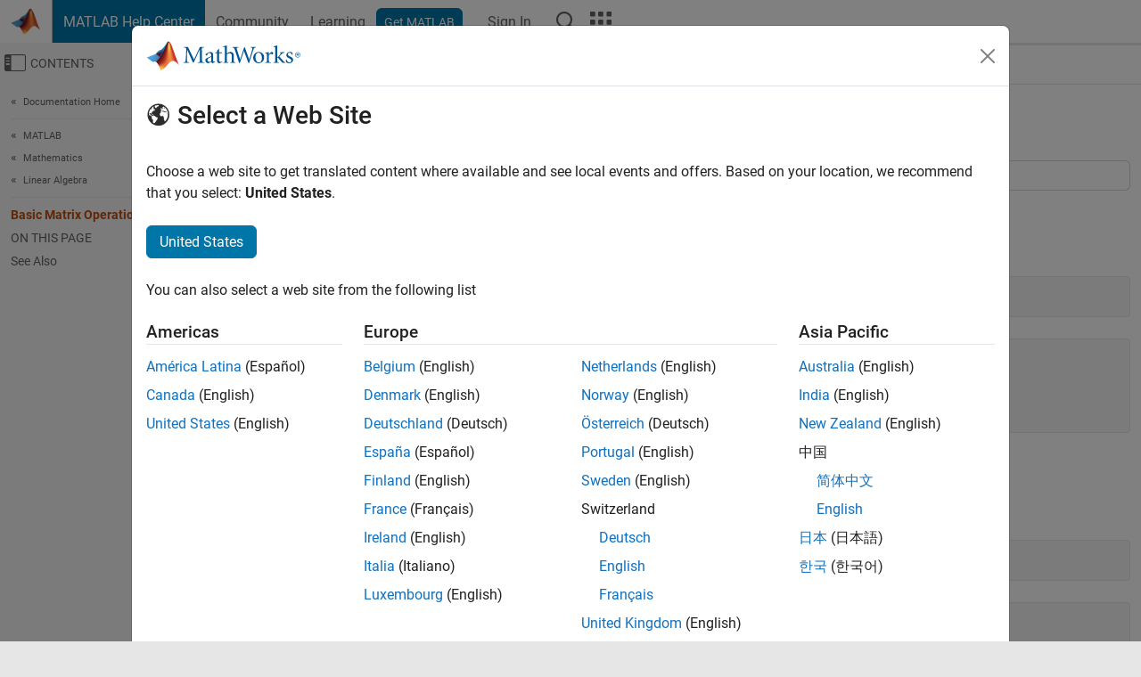

--- FILE ---
content_type: application/x-javascript;charset=utf-8
request_url: https://smetrics.mathworks.com/id?d_visid_ver=5.2.0&d_fieldgroup=A&mcorgid=B1441C8B533095C00A490D4D%40AdobeOrg&mid=03862508913806021239037529068830499273&ts=1768362798709
body_size: -34
content:
{"mid":"03862508913806021239037529068830499273"}

--- FILE ---
content_type: application/javascript;charset=utf-8
request_url: https://se.mathworks.com/etc.clientlibs/mathworks/clientlibs/customer-ui/components/typeahead.min.20250820203440005.js
body_size: 4778
content:
this.Mathworks=this.Mathworks||{};this.Mathworks.templates=this.Mathworks.templates||{};
this.Mathworks.templates.searchbasictypeahead=Handlebars.template({1:function(e,c,k,f,a){var g;f=e.lookupProperty||function(h,d){if(Object.prototype.hasOwnProperty.call(h,d))return h[d]};return'\t\t\x3cul class\x3d"suggestionarea dropdown-menu d-block" id\x3d"search_suggestions" role\x3d"listbox"\x3e\n'+(null!=(g=f(k,"each").call(null!=c?c:e.nullContext||{},null!=c?f(c,"suggestions"):c,{name:"each",hash:{},fn:e.program(2,a,0),inverse:e.noop,data:a,loc:{start:{line:4,column:3},end:{line:10,column:12}}}))?
g:"")+"\t\t\x3c/ul\x3e\n"},2:function(e,c,k,f,a){var g,h;f=null!=c?c:e.nullContext||{};var d=e.hooks.helperMissing,b=e.escapeExpression,l=e.lambda;e=e.lookupProperty||function(n,m){if(Object.prototype.hasOwnProperty.call(n,m))return n[m]};return'\t\t\t\t\x3cli class\x3d"suggestion" id\x3d"suggestion_'+b((h=null!=(h=e(k,"index")||a&&e(a,"index"))?h:d,"function"===typeof h?h.call(f,{name:"index",hash:{},data:a,loc:{start:{line:5,column:42},end:{line:5,column:52}}}):h))+'"\x3e\n\t\t\t\t\t\x3ca class\x3d"suggestion_item dropdown-item" href\x3d"#" role\x3d"option" data-value\x3d"'+
b(l(c,c))+'"\x3e\n\t\t\t\t\t\t\x3cspan class\x3d"suggestion_highlight"\x3e'+b(l((g=a&&e(a,"root"))&&e(g,"qvalue"),c))+"\x3c/span\x3e"+b((e(k,"getSuggestionHighlights")||c&&e(c,"getSuggestionHighlights")||d).call(f,(g=a&&e(a,"root"))&&e(g,"qvalue"),c,{name:"getSuggestionHighlights",hash:{},data:a,loc:{start:{line:7,column:64},end:{line:7,column:109}}}))+"\n\t\t\t\t\t\x3c/a\x3e\n\t\t\t\t\x3c/li\x3e\n"},compiler:[8,"\x3e\x3d 4.3.0"],main:function(e,c,k,f,a){var g;f=e.lookupProperty||function(h,d){if(Object.prototype.hasOwnProperty.call(h,
d))return h[d]};return'\x3cdiv class\x3d"typeahead_container typeahead_type_basic"\x3e\n'+(null!=(g=f(k,"if").call(null!=c?c:e.nullContext||{},null!=c?f(c,"suggestions"):c,{name:"if",hash:{},fn:e.program(1,a,0),inverse:e.noop,data:a,loc:{start:{line:2,column:1},end:{line:12,column:8}}}))?g:"")+"\x3c/div\x3e"},useData:!0});this.Mathworks=this.Mathworks||{};this.Mathworks.templates=this.Mathworks.templates||{};
this.Mathworks.templates.searchgrouptypeaheadbs5=Handlebars.template({1:function(e,c,k,f,a,g,h){var d;f=e.lookupProperty||function(b,l){if(Object.prototype.hasOwnProperty.call(b,l))return b[l]};return null!=(d=f(k,"each").call(null!=c?c:e.nullContext||{},null!=c?f(c,"pages"):c,{name:"each",hash:{},fn:e.program(2,a,0,g,h),inverse:e.noop,data:a,loc:{start:{line:3,column:2},end:{line:37,column:11}}}))?d:""},2:function(e,c,k,f,a,g,h){var d;f=e.lookupProperty||function(b,l){if(Object.prototype.hasOwnProperty.call(b,
l))return b[l]};return null!=(d=f(k,"if").call(null!=c?c:e.nullContext||{},null!=c?f(c,"suggestions"):c,{name:"if",hash:{},fn:e.program(3,a,0,g,h),inverse:e.noop,data:a,loc:{start:{line:4,column:3},end:{line:36,column:10}}}))?d:""},3:function(e,c,k,f,a,g,h){var d,b;f=null!=c?c:e.nullContext||{};var l=e.hooks.helperMissing,n=e.escapeExpression,m=e.lookupProperty||function(p,q){if(Object.prototype.hasOwnProperty.call(p,q))return p[q]};return'\t\t\t\t\x3cdiv class\x3d"typeahead_group" role\x3d"group" aria-label\x3d"'+
n((b=null!=(b=m(k,"header")||(null!=c?m(c,"header"):c))?b:l,"function"===typeof b?b.call(f,{name:"header",hash:{},data:a,loc:{start:{line:5,column:58},end:{line:5,column:68}}}):b))+'"\x3e\n\t\t\t\t\t\x3cdiv class\x3d"typeahead_group_title"\x3e'+n((b=null!=(b=m(k,"header")||(null!=c?m(c,"header"):c))?b:l,"function"===typeof b?b.call(f,{name:"header",hash:{},data:a,loc:{start:{line:6,column:40},end:{line:6,column:50}}}):b))+"\n"+(null!=(d=(m(k,"ifIn")||c&&m(c,"ifIn")||l).call(f,"fcn",null!=c?m(c,"type"):
c,{name:"ifIn",hash:{},fn:e.program(4,a,0,g,h),inverse:e.noop,data:a,loc:{start:{line:7,column:6},end:{line:9,column:15}}}))?d:"")+(null!=(d=(m(k,"ifIn")||c&&m(c,"ifIn")||l).call(f,"blk",null!=c?m(c,"type"):c,{name:"ifIn",hash:{},fn:e.program(6,a,0,g,h),inverse:e.noop,data:a,loc:{start:{line:10,column:6},end:{line:12,column:15}}}))?d:"")+'\t\t\t\t\t\x3c/div\x3e\n\t\t\t\t\t\x3cdiv class\x3d"typeahead_group_result"\x3e\n\t\t\t\t\t\t\x3cul class\x3d"suggestionarea dropdown-menu show"\x3e\n'+(null!=(d=
m(k,"each").call(f,null!=c?m(c,"suggestions"):c,{name:"each",hash:{},fn:e.program(8,a,0,g,h),inverse:e.noop,data:a,loc:{start:{line:16,column:7},end:{line:32,column:16}}}))?d:"")+"\t\t\t\t\t\t\x3c/ul\x3e\n\t\t\t\t\t\x3c/div\x3e\n\t\t\t\t\x3c/div\x3e\n"},4:function(e,c,k,f,a){return'\t\t\t\t\t\t\t\x3cspan class\x3d"icon-function"\x3e\x3c/span\x3e\n'},6:function(e,c,k,f,a){return'\t\t\t\t\t\t\t\x3cspan class\x3d"icon-block"\x3e\x3c/span\x3e\n'},8:function(e,c,k,f,a,g,h){var d,b;f=null!=c?c:e.nullContext||
{};var l=e.hooks.helperMissing,n=e.escapeExpression,m=e.lookupProperty||function(p,q){if(Object.prototype.hasOwnProperty.call(p,q))return p[q]};return'\t\t\t\t\t\t\t\t\x3cli class\x3d"suggestion"\x3e\n\t\t\t\t\t\t\t\t\t\x3ca class\x3d"suggestion_item dropdown-item" id\x3d"'+n((b=null!=(b=m(k,"type")||(null!=c?m(c,"type"):c))?b:l,"function"===typeof b?b.call(f,{name:"type",hash:{},data:a,loc:{start:{line:18,column:54},end:{line:18,column:62}}}):b))+"_"+n((b=null!=(b=m(k,"index")||a&&m(a,"index"))?
b:l,"function"===typeof b?b.call(f,{name:"index",hash:{},data:a,loc:{start:{line:18,column:63},end:{line:18,column:73}}}):b))+'" role\x3d"option"\n'+(null!=(d=m(k,"if").call(f,null!=h[2]?m(h[2],"typeaheadRelease"):h[2],{name:"if",hash:{},fn:e.program(9,a,0,g,h),inverse:e.program(11,a,0,g,h),data:a,loc:{start:{line:19,column:10},end:{line:23,column:17}}}))?d:"")+'\x3e\n\t\t\t\t\t\t\t\t\t\t\x3cspan class\x3d"suggestion_summary refname"\x3e\n\t\t\t\t\t\t\t\t\t\t\t'+(null!=(d=m(k,"each").call(f,null!=
c?m(c,"title"):c,{name:"each",hash:{},fn:e.program(13,a,0,g,h),inverse:e.noop,data:a,loc:{start:{line:25,column:11},end:{line:25,column:161}}}))?d:"")+"\n\t\t\t\t\t\t\t\t\t\t\t-\n\t\t\t\t\t\t\t\t\t\t\t"+(null!=(d=m(k,"each").call(f,null!=c?m(c,"summary"):c,{name:"each",hash:{},fn:e.program(13,a,0,g,h),inverse:e.noop,data:a,loc:{start:{line:27,column:11},end:{line:27,column:163}}}))?d:"")+'\n\t\t\t\t\t\t\t\t\t\t\x3c/span\x3e\n\t\t\t\t\t\t\t\t\t\t\x3cspan class\x3d"suggestion_product"\x3e'+n((b=null!=
(b=m(k,"product")||(null!=c?m(c,"product"):c))?b:l,"function"===typeof b?b.call(f,{name:"product",hash:{},data:a,loc:{start:{line:29,column:43},end:{line:29,column:54}}}):b))+"\x3c/span\x3e\n\t\t\t\t\t\t\t\t\t\x3c/a\x3e\n\t\t\t\t\t\t\t\t\x3c/li\x3e\n"},9:function(e,c,k,f,a,g,h){var d;f=e.escapeExpression;g=e.lookupProperty||function(b,l){if(Object.prototype.hasOwnProperty.call(b,l))return b[l]};return'\t\t\t\t\t\t\t\t\t\t\thref\x3d"/help/releases/'+f(e.lambda(null!=h[2]?g(h[2],"typeaheadRelease"):
h[2],c))+"/"+f((d=null!=(d=g(k,"path")||(null!=c?g(c,"path"):c))?d:e.hooks.helperMissing,"function"===typeof d?d.call(null!=c?c:e.nullContext||{},{name:"path",hash:{},data:a,loc:{start:{line:20,column:59},end:{line:20,column:67}}}):d))+'"\n'},11:function(e,c,k,f,a){var g;f=e.lookupProperty||function(h,d){if(Object.prototype.hasOwnProperty.call(h,d))return h[d]};return'\t\t\t\t\t\t\t\t\t\t\thref\x3d"/help/'+e.escapeExpression((g=null!=(g=f(k,"path")||(null!=c?f(c,"path"):c))?g:e.hooks.helperMissing,
"function"===typeof g?g.call(null!=c?c:e.nullContext||{},{name:"path",hash:{},data:a,loc:{start:{line:22,column:23},end:{line:22,column:31}}}):g))+'"\n\t\t\t\t\t\t\t\t\t\t'},13:function(e,c,k,f,a){var g;f=null!=c?c:e.nullContext||{};var h=e.hooks.helperMissing,d=e.lookupProperty||function(b,l){if(Object.prototype.hasOwnProperty.call(b,l))return b[l]};return(null!=(g=(d(k,"ifCond")||c&&d(c,"ifCond")||h).call(f,a&&d(a,"index"),"\x3d\x3d","1",{name:"ifCond",hash:{},fn:e.program(14,a,0),inverse:e.noop,
data:a,loc:{start:{line:25,column:26},end:{line:25,column:99}}}))?g:"")+e.escapeExpression(e.lambda(c,c))+(null!=(g=(d(k,"ifCond")||c&&d(c,"ifCond")||h).call(f,a&&d(a,"index"),"\x3d\x3d","1",{name:"ifCond",hash:{},fn:e.program(16,a,0),inverse:e.noop,data:a,loc:{start:{line:25,column:107},end:{line:25,column:152}}}))?g:"")},14:function(e,c,k,f,a){return'\x3cspan class\x3d"suggestion_highlight"\x3e'},16:function(e,c,k,f,a){return"\x3c/span\x3e"},18:function(e,c,k,f,a,g,h){var d,b;f=null!=c?c:e.nullContext||
{};var l=e.hooks.helperMissing,n=e.escapeExpression,m=e.lookupProperty||function(p,q){if(Object.prototype.hasOwnProperty.call(p,q))return p[q]};return'\t\t\x3cdiv class\x3d"typeahead_group" role\x3d"group" aria-label\x3d"'+n((b=null!=(b=m(k,"labelSuggestions")||(null!=c?m(c,"labelSuggestions"):c))?b:l,"function"===typeof b?b.call(f,{name:"labelSuggestions",hash:{},data:a,loc:{start:{line:40,column:56},end:{line:40,column:76}}}):b))+'"\x3e\n\t\t\t\x3cdiv class\x3d"typeahead_group_title"\x3e'+n((b=
null!=(b=m(k,"labelSuggestions")||(null!=c?m(c,"labelSuggestions"):c))?b:l,"function"===typeof b?b.call(f,{name:"labelSuggestions",hash:{},data:a,loc:{start:{line:41,column:38},end:{line:41,column:58}}}):b))+'\x3c/div\x3e\n\t\t\t\x3cdiv class\x3d"typeahead_group_result"\x3e\n\t\t\t\t\x3cul class\x3d"suggestionarea dropdown-menu show"\x3e\n'+(null!=(d=m(k,"each").call(f,null!=(d=null!=c?m(c,"words"):c)?m(d,"wordlist"):d,{name:"each",hash:{},fn:e.program(19,a,0,g,h),inverse:e.noop,data:a,loc:{start:{line:44,
column:5},end:{line:52,column:14}}}))?d:"")+'\t\t\t\t\x3c/ul\x3e\n\t\t\t\x3c/div\x3e\n\t\t\x3c/div\x3e\n\t\t\x3cdiv class\x3d"text-center add_margin_20"\x3e\n\t\t\t\x3chr\x3e\n\t\t\t\x3ca href\x3d"/support/search.html?s_tid\x3dta_see_all_results\x26q\x3d'+n((b=null!=(b=m(k,"searchtext")||(null!=c?m(c,"searchtext"):c))?b:l,"function"===typeof b?b.call(f,{name:"searchtext",hash:{},data:a,loc:{start:{line:58,column:60},end:{line:58,column:74}}}):b))+'" tabindex\x3d"0" class\x3d"see_all_results"\x3e'+
n((b=null!=(b=m(k,"labelSeeAllResults")||(null!=c?m(c,"labelSeeAllResults"):c))?b:l,"function"===typeof b?b.call(f,{name:"labelSeeAllResults",hash:{},data:a,loc:{start:{line:58,column:113},end:{line:58,column:135}}}):b))+"\x3c/a\x3e\n\t\t\x3c/div\x3e\n"},19:function(e,c,k,f,a,g,h){var d,b;f=null!=c?c:e.nullContext||{};var l=e.hooks.helperMissing,n=e.escapeExpression,m=e.lookupProperty||function(p,q){if(Object.prototype.hasOwnProperty.call(p,q))return p[q]};return'\t\t\t\t\t\t\x3cli class\x3d"suggestion"\x3e\n\t\t\t\t\t\t\t\x3ca class\x3d"suggestion_item dropdown-item" id\x3d"suggestion_'+
n((b=null!=(b=m(k,"index")||a&&m(a,"index"))?b:l,"function"===typeof b?b.call(f,{name:"index",hash:{},data:a,loc:{start:{line:46,column:63},end:{line:46,column:73}}}):b))+'" role\x3d"option" href\x3d"/support/search.html?suggestion\x3dtrue\x26q\x3d'+n((b=null!=(b=m(k,"fullword")||(null!=c?m(c,"fullword"):c))?b:l,"function"===typeof b?b.call(f,{name:"fullword",hash:{},data:a,loc:{start:{line:46,column:134},end:{line:46,column:146}}}):b))+'"\x3e\n\t\t\t\t\t\t\t\t\x3cspan class\x3d"suggestion_summary"\x3e\n\t\t\t\t\t\t\t\t\t'+
(null!=(d=m(k,"each").call(f,null!=c?m(c,"splitwordlist"):c,{name:"each",hash:{},fn:e.program(13,a,0,g,h),inverse:e.noop,data:a,loc:{start:{line:48,column:9},end:{line:48,column:167}}}))?d:"")+"\n\t\t\t\t\t\t\t\t\x3c/span\x3e\n\t\t\t\t\t\t\t\x3c/a\x3e\n\t\t\t\t\t\t\x3c/li\x3e\n"},compiler:[8,"\x3e\x3d 4.3.0"],main:function(e,c,k,f,a,g,h){var d;f=null!=c?c:e.nullContext||{};var b=e.lookupProperty||function(l,n){if(Object.prototype.hasOwnProperty.call(l,n))return l[n]};return'\x3cdiv class\x3d"typeahead_container typeahead_type_grouped -presentation_grouped dropdown" id\x3d"search_suggestions" role\x3d"listbox"\x3e\n'+
(null!=(d=b(k,"if").call(f,null!=c?b(c,"pages"):c,{name:"if",hash:{},fn:e.program(1,a,0,g,h),inverse:e.noop,data:a,loc:{start:{line:2,column:1},end:{line:38,column:8}}}))?d:"")+(null!=(d=b(k,"if").call(f,null!=(d=null!=c?b(c,"words"):c)?b(d,"wordlist"):d,{name:"if",hash:{},fn:e.program(18,a,0,g,h),inverse:e.noop,data:a,loc:{start:{line:39,column:1},end:{line:60,column:8}}}))?d:"")+"\x3c/div\x3e"},useData:!0,useDepths:!0});
(function(){function e(c,k,f){function a(d,b){if(!k[d]){if(!c[d]){var l="function"==typeof require&&require;if(!b&&l)return l(d,!0);if(g)return g(d,!0);b=Error("Cannot find module '"+d+"'");throw b.code="MODULE_NOT_FOUND",b;}b=k[d]={exports:{}};c[d][0].call(b.exports,function(n){return a(c[d][1][n]||n)},b,b.exports,e,c,k,f)}return k[d].exports}for(var g="function"==typeof require&&require,h=0;h<f.length;h++)a(f[h]);return a}return e})()({1:[function(e,c,k){e=function(f,a){this.attributes=Object.assign({},
a);this.settings=Object.assign({},f)};Object.assign(e.prototype,{getSuggestion:function(f,a,g){var h=this;h.searchForm=a;h.searchQuery=g;if(f){f=f[0];var d=f.dataset.typeaheadType||"basic",b=f.dataset.typeaheadRelease;g=f.dataset.typeaheadProxyUrl+"/"+d+"?resources\x3d"+(f.dataset.typeaheadCollection||"latestdoc")+"\x26site_domain\x3d"+(f.dataset.siteDomain||"www")+"\x26site_language\x3d"+(f.dataset.siteLanguage||"en")+"\x26result_count\x3d"+(f.dataset.typeaheadResultCount||"10")+"\x26q\x3d"+g+"\x26format\x3ddoc";
b&&(g+="\x26release\x3d"+b);h.activeController&&h.activeController.abort();h.activeController=new AbortController;f=h.activeController.signal;h.searchQuery?fetch(g,{signal:f}).then(function(l){return l.json()}).then(function(l){l.status&&"200"!==l.status?console.error("Error fetching Typeahead results:",l.error):h.updateTypeaheadSuggestion(l,d,b)}).catch(function(l){"AbortError"!==l.name&&console.error("Error fetching JSON:",l)}):window.dispatchEvent(new CustomEvent("removedSuggestion"))}},updateTypeaheadSuggestion:function(f,
a,g){if("basic"===a&&0<(null==f?void 0:f.length)&&!f.error)this.suggestions=f,window.dispatchEvent(new CustomEvent("updatedBasicTypeaheadSuggestion",{detail:{model:this}}));else{var h,d,b;"grouped"===a&&((null==f?0:null==(h=f.pages)?0:h.some(function(l){return Array.isArray(l.suggestions)&&0<l.suggestions.length}))||0<(null==f?void 0:null==(d=f.words)?void 0:null==(b=d.wordlist)?void 0:b.length))?(this.searchtext=f.searchtext,this.pages=f.pages,this.words=f.words,this.typeaheadRelease=g,window.dispatchEvent(new CustomEvent("updatedGroupTypeaheadSuggestion",
{detail:{model:this}}))):window.dispatchEvent(new Event("removedSuggestion"))}}});c.exports=e},{}],2:[function(e,c,k){var f=e("./TypeaheadModel.js");e=function(a){this.settings=Object.assign({},a);this.el=this.settings.el;this.model=new f({url:this.el.getAttribute("data-url")});this.typeaheadType=(a=document.querySelectorAll(".conjoined_search")[0].getAttribute("data-typeahead-type"))?a:"basic";this.labelSuggestions=document.querySelectorAll(".form-control.conjoined_search")[0].getAttribute("data-label-suggestions");
this.labelSeeAllResults=document.querySelectorAll(".form-control.conjoined_search")[0].getAttribute("data-label-see-all-results");this.init()};Object.assign(e.prototype,{init:function(){var a=this;window.SearchTracking={};window.addEventListener("updatedBasicTypeaheadSuggestion",function(d){a.getSearchBasicTypeahead(d.detail.model)});window.addEventListener("updatedGroupTypeaheadSuggestion",function(d){a.getSearchGroupTypeahead(d.detail.model)});window.addEventListener("removedSuggestion",function(){a.removeSuggestions()});
a.el.addEventListener("keyup",function(d){d=d.keyCode?d.keyCode:d.charCode;40!==d&&38!==d&&27!==d&&13!==d&&a.updateTypeAhead()});a.el.addEventListener("keydown",function(d){var b=d.keyCode?d.keyCode:d.charCode;40===b||38===b?(d.preventDefault(),a.handleArrowKey(b),a.updateActiveDescendant()):27===b?(d.preventDefault(),a.removeSuggestions()):13===b&&a.handleEnterKey(d)});var g;null==(g=document.querySelectorAll("form"))||g.forEach(function(d){d.addEventListener("click",function(b){b.target.closest(".suggestion_item")&&
"basic"===a.typeaheadType&&(b.preventDefault(),b.target.closest("form").querySelector('input[type\x3d"search"]').value=b.target.closest(".suggestion_item").getAttribute("data-value"),b.target.closest("form").submit(),document.querySelector('input[type\x3d"search"]').value="");var l,n;"grouped"===a.typeaheadType&&b.target.closest(".suggestion_item")&&(null==(l=b.target)?0:null==(n=l.parentElement)?0:n.href)&&a.setTracking(b.target.parentElement.href);!b.target.closest(".typeahead_container")&&b.target.closest("button")&&
a.removeSuggestions()})});document.body.addEventListener("click",function(d){d.target.closest("#global_search_container")||d.target.closest("#inpage_search_container")||a.removeSuggestions()});window.addEventListener("resize",function(){a.updateContainerWidth()});window.addEventListener("orientationchange",function(){a.updateContainerWidth()});var h;null==(h=document.querySelectorAll(".conjoined_search"))||h.forEach(function(d){d.addEventListener("input",function(){""===a.el.value&&a.removeSuggestions()})})},
updateTypeAhead:function(){var a=this.model,g=this.el.value,h=this.el.closest("form"),d,b=document.querySelectorAll("input[data-typeahead-collection]");0!==b.length&&(d=b);a.getSuggestion(d,h,g)},updateContainerHeight:function(){var a=document.querySelector(".typeahead_container");if(a){var g=a.getBoundingClientRect().top;a.style.maxHeight="calc(99dvh - "+g+"px)"}},updateContainerWidth:function(){var a=this.el.closest("form"),g="basic"===this.typeaheadType?document.querySelector(".typeahead_type_basic"):
document.querySelector(".typeahead_type_grouped");if(g){var h=a.offsetWidth;"grouped"===this.typeaheadType&&("767"<window.innerWidth&&(h+=100),100>a.offsetLeft&&(g.style.marginLeft="0",h-=a.offsetLeft));g.style.width=h+"px"}},removeSuggestions:function(){var a=document.querySelector(".typeahead_container");a&&a.remove();(a=document.querySelector(".input-group.active_typeahead"))&&a.classList.remove("active_typeahead");this.hideModal()},getSearchBasicTypeahead:function(a){if(""!==a.searchForm.value){var g=
a.searchForm.querySelector(".input-group"),h;0<(null==(h=a.suggestions)?void 0:h.length)&&(h=Mathworks.templates.searchbasictypeahead({suggestions:a.suggestions,qvalue:a.searchForm.value}),a.searchForm.parentElement.classList.add("active_typeahead"),this.displayModal(),(a=document.querySelector(".typeahead_type_basic"))?a.outerHTML=h:g.insertAdjacentHTML("beforeend",h));this.updateContainerHeight();this.updateContainerWidth()}else this.removeSuggestions()},getSearchGroupTypeahead:function(a){if(""!==
a.searchForm.value){var g=a.words.wordlist,h=a.pages,d=a.searchForm.querySelector(".input-group");if(0<(null==g?void 0:g.length)||(null==h?0:h.some(function(b){return Array.isArray(b.suggestions)&&0<b.suggestions.length})))g=Mathworks.templates.searchgrouptypeaheadbs5({pages:a.pages,words:a.words,searchtext:a.searchtext,typeaheadRelease:a.typeaheadRelease,labelSeeAllResults:this.labelSeeAllResults,labelSuggestions:this.labelSuggestions}),a.searchForm.parentElement.classList.add("active_typeahead"),
this.displayModal(),(a=document.querySelector(".typeahead_type_grouped"))?a.outerHTML=g:d.insertAdjacentHTML("beforeend",g);this.updateContainerHeight();this.updateContainerWidth()}else this.removeSuggestions()},displayModal:function(){var a=document.getElementById("typeahead_modal");a||(a=document.createElement("div"),a.id="typeahead_modal",document.body.appendChild(a));a&&!a.classList.contains("in")&&(a.classList.add("in"),document.body.classList.add("typeahead_modal"))},hideModal:function(){document.body.classList.remove("typeahead_modal");
var a=document.getElementById("typeahead_modal");a&&(a.style.display="none")},handleArrowKey:function(a){var g=document.querySelector(".selected-suggestion"),h=document.querySelectorAll(".suggestionarea");if(g){var d=g.closest(".suggestionarea");if(40===a||38===a){if(40===a){for(a=g.nextElementSibling;a&&!a.classList.contains("suggestion");)a=a.nextElementSibling;if(!a){var b=d.parentElement.parentElement.nextElementSibling;b&&(b=b.querySelector(".suggestionarea .suggestion"))&&(a=b)}}else{for(a=
g.previousElementSibling;a&&!a.classList.contains("suggestion");)a=a.previousElementSibling;!a&&(b=d.parentElement.parentElement.previousElementSibling)&&(b=b.querySelectorAll(".suggestionarea .suggestion"),0<b.length&&(a=b[b.length-1]))}g.classList.remove("selected-suggestion");a&&a.classList.add("selected-suggestion")}d&&(g=document.querySelector(".selected-suggestion"))&&(d.scrollTop+=g.getBoundingClientRect().top-d.getBoundingClientRect().top)}else 40===a?(g=null==(d=h[0])?void 0:d.querySelector(".suggestion"))&&
g.classList.add("selected-suggestion"):38===a&&(g=null==(b=h[h.length-1])?void 0:b.querySelectorAll(".suggestion"))&&0<g.length&&g[g.length-1].classList.add("selected-suggestion")},handleEnterKey:function(a){var g=document.querySelector(".selected-suggestion");"basic"===this.typeaheadType?g&&(a.preventDefault(),a.target.closest("form").querySelector('input[type\x3d"search"]').value=g.querySelector("a").getAttribute("data-value"),a.target.closest("form").submit(),this.removeSuggestions(),document.querySelector('input[type\x3d"search"]').value=
""):(g?(a.preventDefault(),a=g.querySelector("a").getAttribute("href")):a="/support/search.html?q\x3d"+this.el.value,a&&(window.location=a,this.setTracking(a)))},setTracking:function(a){0!==a.length&&(SearchTracking.app="support_results",-1<a.indexOf("/support/search.html?suggestion\x3dtrue\x26q\x3d")?(a=a.substring(a.lastIndexOf("q\x3d")+2),SearchTracking.typeahead=a,SearchTracking.term=a,SearchTracking.page=1):(SearchTracking.typeahead=a,SearchTracking.term=a,SearchTracking.page="direct","undefined"!==
typeof _satellite&&_satellite.track("cruxTypeAhead")))},updateActiveDescendant:function(){var a,g=null==(a=document.querySelectorAll(".selected-suggestion .suggestion_item")[0])?void 0:a.id;a=document.querySelector("#query");g&&a&&a.setAttribute("aria-activedescendant",g)}});c.exports=e},{"./TypeaheadModel.js":1}],3:[function(e,c,k){var f=e("./TypeaheadView.js");document.addEventListener("DOMContentLoaded",function(){document.querySelectorAll(".form-control.conjoined_search").forEach(function(a){new f({el:a})})})},
{"./TypeaheadView.js":2}]},{},[3]);